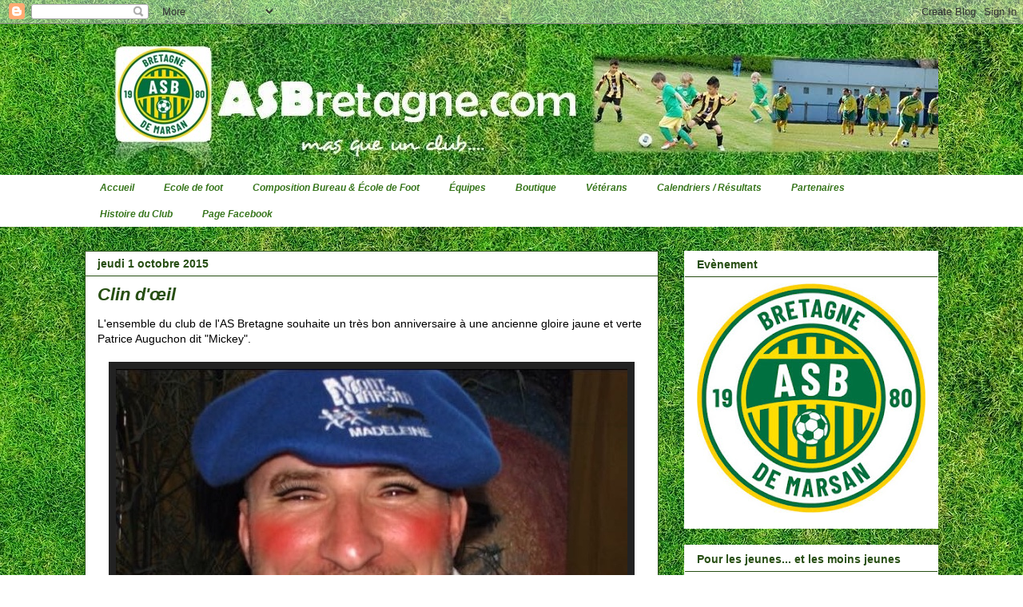

--- FILE ---
content_type: text/html; charset=UTF-8
request_url: http://www.asbretagne.com/2015/10/clin-d.html
body_size: 14058
content:
<!DOCTYPE html>
<html class='v2' dir='ltr' lang='fr'>
<head>
<link href='https://www.blogger.com/static/v1/widgets/335934321-css_bundle_v2.css' rel='stylesheet' type='text/css'/>
<meta content='width=1100' name='viewport'/>
<meta content='text/html; charset=UTF-8' http-equiv='Content-Type'/>
<meta content='blogger' name='generator'/>
<link href='http://www.asbretagne.com/favicon.ico' rel='icon' type='image/x-icon'/>
<link href='http://www.asbretagne.com/2015/10/clin-d.html' rel='canonical'/>
<link rel="alternate" type="application/atom+xml" title="AS Bretagne - Atom" href="http://www.asbretagne.com/feeds/posts/default" />
<link rel="alternate" type="application/rss+xml" title="AS Bretagne - RSS" href="http://www.asbretagne.com/feeds/posts/default?alt=rss" />
<link rel="service.post" type="application/atom+xml" title="AS Bretagne - Atom" href="https://www.blogger.com/feeds/6622861097132986092/posts/default" />

<link rel="alternate" type="application/atom+xml" title="AS Bretagne - Atom" href="http://www.asbretagne.com/feeds/6099895437473603549/comments/default" />
<!--Can't find substitution for tag [blog.ieCssRetrofitLinks]-->
<link href='https://blogger.googleusercontent.com/img/b/R29vZ2xl/AVvXsEiZT3mExMufNLZPn-iaoxWVtHZEXh8EWXwBetBreuQzPSE7pe1CJfQnks1bQ78zq0N8GeHWcJ0AQbILBpwNCpWguOzzJF5cBEbYuzeD869tX3-uZa8KpETHOeivEytJ4IJs_OGv31MVgtM/s640/blogger-image--1604368395.jpg' rel='image_src'/>
<meta content='http://www.asbretagne.com/2015/10/clin-d.html' property='og:url'/>
<meta content='Clin d&amp;#39;œil' property='og:title'/>
<meta content='Site officiel de l&#39;ASB Football - Association Sportive de Bretagne-de-Marsan (40280).' property='og:description'/>
<meta content='https://blogger.googleusercontent.com/img/b/R29vZ2xl/AVvXsEiZT3mExMufNLZPn-iaoxWVtHZEXh8EWXwBetBreuQzPSE7pe1CJfQnks1bQ78zq0N8GeHWcJ0AQbILBpwNCpWguOzzJF5cBEbYuzeD869tX3-uZa8KpETHOeivEytJ4IJs_OGv31MVgtM/w1200-h630-p-k-no-nu/blogger-image--1604368395.jpg' property='og:image'/>
<title>AS Bretagne: Clin d&#39;œil</title>
<style id='page-skin-1' type='text/css'><!--
/*
-----------------------------------------------
Blogger Template Style
Name:     Awesome Inc.
Designer: Tina Chen
URL:      tinachen.org
----------------------------------------------- */
/* Content
----------------------------------------------- */
body {
font: normal normal 14px Arial, Tahoma, Helvetica, FreeSans, sans-serif;
color: #000000;
background: #ffffff url(http://4.bp.blogspot.com/--lQYT1ksJ_M/VVHyiFDsEQI/AAAAAAAAAac/oMI0uXxxE0I/s1600/abstract-84622_640.jpg) repeat scroll top left;
}
html body .content-outer {
min-width: 0;
max-width: 100%;
width: 100%;
}
a:link {
text-decoration: none;
color: #0000ff;
}
a:visited {
text-decoration: none;
color: #444444;
}
a:hover {
text-decoration: underline;
color: #cccccc;
}
.body-fauxcolumn-outer .cap-top {
position: absolute;
z-index: 1;
height: 276px;
width: 100%;
background: transparent none repeat-x scroll top left;
_background-image: none;
}
/* Columns
----------------------------------------------- */
.content-inner {
padding: 0;
}
.header-inner .section {
margin: 0 16px;
}
.tabs-inner .section {
margin: 0 16px;
}
.main-inner {
padding-top: 30px;
}
.main-inner .column-center-inner,
.main-inner .column-left-inner,
.main-inner .column-right-inner {
padding: 0 5px;
}
*+html body .main-inner .column-center-inner {
margin-top: -30px;
}
#layout .main-inner .column-center-inner {
margin-top: 0;
}
/* Header
----------------------------------------------- */
.header-outer {
margin: 0 0 0 0;
background: transparent none repeat scroll 0 0;
}
.Header h1 {
font: normal bold 40px Arial, Tahoma, Helvetica, FreeSans, sans-serif;
color: #ffffff;
text-shadow: 0 0 -1px #000000;
}
.Header h1 a {
color: #ffffff;
}
.Header .description {
font: normal normal 14px Arial, Tahoma, Helvetica, FreeSans, sans-serif;
color: #ffffff;
}
.header-inner .Header .titlewrapper,
.header-inner .Header .descriptionwrapper {
padding-left: 0;
padding-right: 0;
margin-bottom: 0;
}
.header-inner .Header .titlewrapper {
padding-top: 22px;
}
/* Tabs
----------------------------------------------- */
.tabs-outer {
overflow: hidden;
position: relative;
background: #ffffff none repeat scroll 0 0;
}
#layout .tabs-outer {
overflow: visible;
}
.tabs-cap-top, .tabs-cap-bottom {
position: absolute;
width: 100%;
border-top: 1px solid #ffffff;
}
.tabs-cap-bottom {
bottom: 0;
}
.tabs-inner .widget li a {
display: inline-block;
margin: 0;
padding: .6em 1.5em;
font: italic bold 12px Arial, Tahoma, Helvetica, FreeSans, sans-serif;
color: #38761d;
border-top: 1px solid #ffffff;
border-bottom: 1px solid #ffffff;
border-left: 1px solid #ffffff;
height: 16px;
line-height: 16px;
}
.tabs-inner .widget li:last-child a {
border-right: 1px solid #ffffff;
}
.tabs-inner .widget li.selected a, .tabs-inner .widget li a:hover {
background: #38761d none repeat-x scroll 0 -100px;
color: #ffff00;
}
/* Headings
----------------------------------------------- */
h2 {
font: normal bold 14px Arial, Tahoma, Helvetica, FreeSans, sans-serif;
color: #274e13;
}
/* Widgets
----------------------------------------------- */
.main-inner .section {
margin: 0 27px;
padding: 0;
}
.main-inner .column-left-outer,
.main-inner .column-right-outer {
margin-top: 0;
}
#layout .main-inner .column-left-outer,
#layout .main-inner .column-right-outer {
margin-top: 0;
}
.main-inner .column-left-inner,
.main-inner .column-right-inner {
background: transparent none repeat 0 0;
-moz-box-shadow: 0 0 0 rgba(0, 0, 0, .2);
-webkit-box-shadow: 0 0 0 rgba(0, 0, 0, .2);
-goog-ms-box-shadow: 0 0 0 rgba(0, 0, 0, .2);
box-shadow: 0 0 0 rgba(0, 0, 0, .2);
-moz-border-radius: 0;
-webkit-border-radius: 0;
-goog-ms-border-radius: 0;
border-radius: 0;
}
#layout .main-inner .column-left-inner,
#layout .main-inner .column-right-inner {
margin-top: 0;
}
.sidebar .widget {
font: normal normal 16px Arial, Tahoma, Helvetica, FreeSans, sans-serif;
color: #000000;
}
.sidebar .widget a:link {
color: #274e13;
}
.sidebar .widget a:visited {
color: #444444;
}
.sidebar .widget a:hover {
color: #cccccc;
}
.sidebar .widget h2 {
text-shadow: 0 0 -1px #000000;
}
.main-inner .widget {
background-color: #ffffff;
border: 1px solid transparent;
padding: 0 15px 15px;
margin: 20px -16px;
-moz-box-shadow: 0 0 0 rgba(0, 0, 0, .2);
-webkit-box-shadow: 0 0 0 rgba(0, 0, 0, .2);
-goog-ms-box-shadow: 0 0 0 rgba(0, 0, 0, .2);
box-shadow: 0 0 0 rgba(0, 0, 0, .2);
-moz-border-radius: 0;
-webkit-border-radius: 0;
-goog-ms-border-radius: 0;
border-radius: 0;
}
.main-inner .widget h2 {
margin: 0 -15px;
padding: .6em 15px .5em;
border-bottom: 1px solid #274e13;
}
.footer-inner .widget h2 {
padding: 0 0 .4em;
border-bottom: 1px solid #274e13;
}
.main-inner .widget h2 + div, .footer-inner .widget h2 + div {
border-top: 1px solid transparent;
padding-top: 8px;
}
.main-inner .widget .widget-content {
margin: 0 -15px;
padding: 7px 15px 0;
}
.main-inner .widget ul, .main-inner .widget #ArchiveList ul.flat {
margin: -8px -15px 0;
padding: 0;
list-style: none;
}
.main-inner .widget #ArchiveList {
margin: -8px 0 0;
}
.main-inner .widget ul li, .main-inner .widget #ArchiveList ul.flat li {
padding: .5em 15px;
text-indent: 0;
color: #ffffff;
border-top: 1px solid transparent;
border-bottom: 1px solid #274e13;
}
.main-inner .widget #ArchiveList ul li {
padding-top: .25em;
padding-bottom: .25em;
}
.main-inner .widget ul li:first-child, .main-inner .widget #ArchiveList ul.flat li:first-child {
border-top: none;
}
.main-inner .widget ul li:last-child, .main-inner .widget #ArchiveList ul.flat li:last-child {
border-bottom: none;
}
.post-body {
position: relative;
}
.main-inner .widget .post-body ul {
padding: 0 2.5em;
margin: .5em 0;
list-style: disc;
}
.main-inner .widget .post-body ul li {
padding: 0.25em 0;
margin-bottom: .25em;
color: #000000;
border: none;
}
.footer-inner .widget ul {
padding: 0;
list-style: none;
}
.widget .zippy {
color: #ffffff;
}
/* Posts
----------------------------------------------- */
body .main-inner .Blog {
padding: 0;
margin-bottom: 1em;
background-color: transparent;
border: none;
-moz-box-shadow: 0 0 0 rgba(0, 0, 0, 0);
-webkit-box-shadow: 0 0 0 rgba(0, 0, 0, 0);
-goog-ms-box-shadow: 0 0 0 rgba(0, 0, 0, 0);
box-shadow: 0 0 0 rgba(0, 0, 0, 0);
}
.main-inner .section:last-child .Blog:last-child {
padding: 0;
margin-bottom: 1em;
}
.main-inner .widget h2.date-header {
margin: 0 -15px 1px;
padding: 0 0 0 0;
font: normal bold 14px Arial, Tahoma, Helvetica, FreeSans, sans-serif;
color: #274e13;
background: transparent none no-repeat scroll top left;
border-top: 0 solid #222222;
border-bottom: 1px solid #274e13;
-moz-border-radius-topleft: 0;
-moz-border-radius-topright: 0;
-webkit-border-top-left-radius: 0;
-webkit-border-top-right-radius: 0;
border-top-left-radius: 0;
border-top-right-radius: 0;
position: static;
bottom: 100%;
right: 15px;
text-shadow: 0 0 -1px #000000;
}
.main-inner .widget h2.date-header span {
font: normal bold 14px Arial, Tahoma, Helvetica, FreeSans, sans-serif;
display: block;
padding: .5em 15px;
border-left: 0 solid #222222;
border-right: 0 solid #222222;
}
.date-outer {
position: relative;
margin: 30px 0 20px;
padding: 0 15px;
background-color: #ffffff;
border: 1px solid #274e13;
-moz-box-shadow: 0 0 0 rgba(0, 0, 0, .2);
-webkit-box-shadow: 0 0 0 rgba(0, 0, 0, .2);
-goog-ms-box-shadow: 0 0 0 rgba(0, 0, 0, .2);
box-shadow: 0 0 0 rgba(0, 0, 0, .2);
-moz-border-radius: 0;
-webkit-border-radius: 0;
-goog-ms-border-radius: 0;
border-radius: 0;
}
.date-outer:first-child {
margin-top: 0;
}
.date-outer:last-child {
margin-bottom: 20px;
-moz-border-radius-bottomleft: 0;
-moz-border-radius-bottomright: 0;
-webkit-border-bottom-left-radius: 0;
-webkit-border-bottom-right-radius: 0;
-goog-ms-border-bottom-left-radius: 0;
-goog-ms-border-bottom-right-radius: 0;
border-bottom-left-radius: 0;
border-bottom-right-radius: 0;
}
.date-posts {
margin: 0 -15px;
padding: 0 15px;
clear: both;
}
.post-outer, .inline-ad {
border-top: 1px solid #ffffff;
margin: 0 -15px;
padding: 15px 15px;
}
.post-outer {
padding-bottom: 10px;
}
.post-outer:first-child {
padding-top: 0;
border-top: none;
}
.post-outer:last-child, .inline-ad:last-child {
border-bottom: none;
}
.post-body {
position: relative;
}
.post-body img {
padding: 8px;
background: #222222;
border: 1px solid transparent;
-moz-box-shadow: 0 0 0 rgba(0, 0, 0, .2);
-webkit-box-shadow: 0 0 0 rgba(0, 0, 0, .2);
box-shadow: 0 0 0 rgba(0, 0, 0, .2);
-moz-border-radius: 0;
-webkit-border-radius: 0;
border-radius: 0;
}
h3.post-title, h4 {
font: italic bold 22px Arial, Tahoma, Helvetica, FreeSans, sans-serif;
color: #274e13;
}
h3.post-title a {
font: italic bold 22px Arial, Tahoma, Helvetica, FreeSans, sans-serif;
color: #274e13;
}
h3.post-title a:hover {
color: #cccccc;
text-decoration: underline;
}
.post-header {
margin: 0 0 1em;
}
.post-body {
line-height: 1.4;
}
.post-outer h2 {
color: #000000;
}
.post-footer {
margin: 1.5em 0 0;
}
#blog-pager {
padding: 15px;
font-size: 120%;
background-color: #ffffff;
border: 1px solid transparent;
-moz-box-shadow: 0 0 0 rgba(0, 0, 0, .2);
-webkit-box-shadow: 0 0 0 rgba(0, 0, 0, .2);
-goog-ms-box-shadow: 0 0 0 rgba(0, 0, 0, .2);
box-shadow: 0 0 0 rgba(0, 0, 0, .2);
-moz-border-radius: 0;
-webkit-border-radius: 0;
-goog-ms-border-radius: 0;
border-radius: 0;
-moz-border-radius-topleft: 0;
-moz-border-radius-topright: 0;
-webkit-border-top-left-radius: 0;
-webkit-border-top-right-radius: 0;
-goog-ms-border-top-left-radius: 0;
-goog-ms-border-top-right-radius: 0;
border-top-left-radius: 0;
border-top-right-radius-topright: 0;
margin-top: 1em;
}
.blog-feeds, .post-feeds {
margin: 1em 0;
text-align: center;
color: #274e13;
}
.blog-feeds a, .post-feeds a {
color: #888888;
}
.blog-feeds a:visited, .post-feeds a:visited {
color: #444444;
}
.blog-feeds a:hover, .post-feeds a:hover {
color: #cccccc;
}
.post-outer .comments {
margin-top: 2em;
}
/* Comments
----------------------------------------------- */
.comments .comments-content .icon.blog-author {
background-repeat: no-repeat;
background-image: url([data-uri]);
}
.comments .comments-content .loadmore a {
border-top: 1px solid #ffffff;
border-bottom: 1px solid #ffffff;
}
.comments .continue {
border-top: 2px solid #ffffff;
}
/* Footer
----------------------------------------------- */
.footer-outer {
margin: -0 0 -1px;
padding: 0 0 0;
color: #000000;
overflow: hidden;
}
.footer-fauxborder-left {
border-top: 1px solid transparent;
background: #ffffff none repeat scroll 0 0;
-moz-box-shadow: 0 0 0 rgba(0, 0, 0, .2);
-webkit-box-shadow: 0 0 0 rgba(0, 0, 0, .2);
-goog-ms-box-shadow: 0 0 0 rgba(0, 0, 0, .2);
box-shadow: 0 0 0 rgba(0, 0, 0, .2);
margin: 0 -0;
}
/* Mobile
----------------------------------------------- */
body.mobile {
background-size: auto;
}
.mobile .body-fauxcolumn-outer {
background: transparent none repeat scroll top left;
}
*+html body.mobile .main-inner .column-center-inner {
margin-top: 0;
}
.mobile .main-inner .widget {
padding: 0 0 15px;
}
.mobile .main-inner .widget h2 + div,
.mobile .footer-inner .widget h2 + div {
border-top: none;
padding-top: 0;
}
.mobile .footer-inner .widget h2 {
padding: 0.5em 0;
border-bottom: none;
}
.mobile .main-inner .widget .widget-content {
margin: 0;
padding: 7px 0 0;
}
.mobile .main-inner .widget ul,
.mobile .main-inner .widget #ArchiveList ul.flat {
margin: 0 -15px 0;
}
.mobile .main-inner .widget h2.date-header {
right: 0;
}
.mobile .date-header span {
padding: 0.4em 0;
}
.mobile .date-outer:first-child {
margin-bottom: 0;
border: 1px solid #274e13;
-moz-border-radius-topleft: 0;
-moz-border-radius-topright: 0;
-webkit-border-top-left-radius: 0;
-webkit-border-top-right-radius: 0;
-goog-ms-border-top-left-radius: 0;
-goog-ms-border-top-right-radius: 0;
border-top-left-radius: 0;
border-top-right-radius: 0;
}
.mobile .date-outer {
border-color: #274e13;
border-width: 0 1px 1px;
}
.mobile .date-outer:last-child {
margin-bottom: 0;
}
.mobile .main-inner {
padding: 0;
}
.mobile .header-inner .section {
margin: 0;
}
.mobile .post-outer, .mobile .inline-ad {
padding: 5px 0;
}
.mobile .tabs-inner .section {
margin: 0 10px;
}
.mobile .main-inner .widget h2 {
margin: 0;
padding: 0;
}
.mobile .main-inner .widget h2.date-header span {
padding: 0;
}
.mobile .main-inner .widget .widget-content {
margin: 0;
padding: 7px 0 0;
}
.mobile #blog-pager {
border: 1px solid transparent;
background: #ffffff none repeat scroll 0 0;
}
.mobile .main-inner .column-left-inner,
.mobile .main-inner .column-right-inner {
background: transparent none repeat 0 0;
-moz-box-shadow: none;
-webkit-box-shadow: none;
-goog-ms-box-shadow: none;
box-shadow: none;
}
.mobile .date-posts {
margin: 0;
padding: 0;
}
.mobile .footer-fauxborder-left {
margin: 0;
border-top: inherit;
}
.mobile .main-inner .section:last-child .Blog:last-child {
margin-bottom: 0;
}
.mobile-index-contents {
color: #000000;
}
.mobile .mobile-link-button {
background: #0000ff none repeat scroll 0 0;
}
.mobile-link-button a:link, .mobile-link-button a:visited {
color: #ffffff;
}
.mobile .tabs-inner .PageList .widget-content {
background: transparent;
border-top: 1px solid;
border-color: #ffffff;
color: #38761d;
}
.mobile .tabs-inner .PageList .widget-content .pagelist-arrow {
border-left: 1px solid #ffffff;
}

--></style>
<style id='template-skin-1' type='text/css'><!--
body {
min-width: 1100px;
}
.content-outer, .content-fauxcolumn-outer, .region-inner {
min-width: 1100px;
max-width: 1100px;
_width: 1100px;
}
.main-inner .columns {
padding-left: 0px;
padding-right: 350px;
}
.main-inner .fauxcolumn-center-outer {
left: 0px;
right: 350px;
/* IE6 does not respect left and right together */
_width: expression(this.parentNode.offsetWidth -
parseInt("0px") -
parseInt("350px") + 'px');
}
.main-inner .fauxcolumn-left-outer {
width: 0px;
}
.main-inner .fauxcolumn-right-outer {
width: 350px;
}
.main-inner .column-left-outer {
width: 0px;
right: 100%;
margin-left: -0px;
}
.main-inner .column-right-outer {
width: 350px;
margin-right: -350px;
}
#layout {
min-width: 0;
}
#layout .content-outer {
min-width: 0;
width: 800px;
}
#layout .region-inner {
min-width: 0;
width: auto;
}
body#layout div.add_widget {
padding: 8px;
}
body#layout div.add_widget a {
margin-left: 32px;
}
--></style>
<style>
    body {background-image:url(http\:\/\/4.bp.blogspot.com\/--lQYT1ksJ_M\/VVHyiFDsEQI\/AAAAAAAAAac\/oMI0uXxxE0I\/s1600\/abstract-84622_640.jpg);}
    
@media (max-width: 200px) { body {background-image:url(http\:\/\/4.bp.blogspot.com\/--lQYT1ksJ_M\/VVHyiFDsEQI\/AAAAAAAAAac\/oMI0uXxxE0I\/w200\/abstract-84622_640.jpg);}}
@media (max-width: 400px) and (min-width: 201px) { body {background-image:url(http\:\/\/4.bp.blogspot.com\/--lQYT1ksJ_M\/VVHyiFDsEQI\/AAAAAAAAAac\/oMI0uXxxE0I\/w400\/abstract-84622_640.jpg);}}
@media (max-width: 800px) and (min-width: 401px) { body {background-image:url(http\:\/\/4.bp.blogspot.com\/--lQYT1ksJ_M\/VVHyiFDsEQI\/AAAAAAAAAac\/oMI0uXxxE0I\/w800\/abstract-84622_640.jpg);}}
@media (max-width: 1200px) and (min-width: 801px) { body {background-image:url(http\:\/\/4.bp.blogspot.com\/--lQYT1ksJ_M\/VVHyiFDsEQI\/AAAAAAAAAac\/oMI0uXxxE0I\/w1200\/abstract-84622_640.jpg);}}
/* Last tag covers anything over one higher than the previous max-size cap. */
@media (min-width: 1201px) { body {background-image:url(http\:\/\/4.bp.blogspot.com\/--lQYT1ksJ_M\/VVHyiFDsEQI\/AAAAAAAAAac\/oMI0uXxxE0I\/w1600\/abstract-84622_640.jpg);}}
  </style>
<script type='text/javascript'>
        (function(i,s,o,g,r,a,m){i['GoogleAnalyticsObject']=r;i[r]=i[r]||function(){
        (i[r].q=i[r].q||[]).push(arguments)},i[r].l=1*new Date();a=s.createElement(o),
        m=s.getElementsByTagName(o)[0];a.async=1;a.src=g;m.parentNode.insertBefore(a,m)
        })(window,document,'script','https://www.google-analytics.com/analytics.js','ga');
        ga('create', 'UA-72810568-1', 'auto', 'blogger');
        ga('blogger.send', 'pageview');
      </script>
<link href='https://www.blogger.com/dyn-css/authorization.css?targetBlogID=6622861097132986092&amp;zx=1418aafa-efff-4a1a-9b8b-b9a277fa4de0' media='none' onload='if(media!=&#39;all&#39;)media=&#39;all&#39;' rel='stylesheet'/><noscript><link href='https://www.blogger.com/dyn-css/authorization.css?targetBlogID=6622861097132986092&amp;zx=1418aafa-efff-4a1a-9b8b-b9a277fa4de0' rel='stylesheet'/></noscript>
<meta name='google-adsense-platform-account' content='ca-host-pub-1556223355139109'/>
<meta name='google-adsense-platform-domain' content='blogspot.com'/>

</head>
<body class='loading variant-dark'>
<div class='navbar section' id='navbar' name='Navbar'><div class='widget Navbar' data-version='1' id='Navbar1'><script type="text/javascript">
    function setAttributeOnload(object, attribute, val) {
      if(window.addEventListener) {
        window.addEventListener('load',
          function(){ object[attribute] = val; }, false);
      } else {
        window.attachEvent('onload', function(){ object[attribute] = val; });
      }
    }
  </script>
<div id="navbar-iframe-container"></div>
<script type="text/javascript" src="https://apis.google.com/js/platform.js"></script>
<script type="text/javascript">
      gapi.load("gapi.iframes:gapi.iframes.style.bubble", function() {
        if (gapi.iframes && gapi.iframes.getContext) {
          gapi.iframes.getContext().openChild({
              url: 'https://www.blogger.com/navbar/6622861097132986092?po\x3d6099895437473603549\x26origin\x3dhttp://www.asbretagne.com',
              where: document.getElementById("navbar-iframe-container"),
              id: "navbar-iframe"
          });
        }
      });
    </script><script type="text/javascript">
(function() {
var script = document.createElement('script');
script.type = 'text/javascript';
script.src = '//pagead2.googlesyndication.com/pagead/js/google_top_exp.js';
var head = document.getElementsByTagName('head')[0];
if (head) {
head.appendChild(script);
}})();
</script>
</div></div>
<div class='body-fauxcolumns'>
<div class='fauxcolumn-outer body-fauxcolumn-outer'>
<div class='cap-top'>
<div class='cap-left'></div>
<div class='cap-right'></div>
</div>
<div class='fauxborder-left'>
<div class='fauxborder-right'></div>
<div class='fauxcolumn-inner'>
</div>
</div>
<div class='cap-bottom'>
<div class='cap-left'></div>
<div class='cap-right'></div>
</div>
</div>
</div>
<div class='content'>
<div class='content-fauxcolumns'>
<div class='fauxcolumn-outer content-fauxcolumn-outer'>
<div class='cap-top'>
<div class='cap-left'></div>
<div class='cap-right'></div>
</div>
<div class='fauxborder-left'>
<div class='fauxborder-right'></div>
<div class='fauxcolumn-inner'>
</div>
</div>
<div class='cap-bottom'>
<div class='cap-left'></div>
<div class='cap-right'></div>
</div>
</div>
</div>
<div class='content-outer'>
<div class='content-cap-top cap-top'>
<div class='cap-left'></div>
<div class='cap-right'></div>
</div>
<div class='fauxborder-left content-fauxborder-left'>
<div class='fauxborder-right content-fauxborder-right'></div>
<div class='content-inner'>
<header>
<div class='header-outer'>
<div class='header-cap-top cap-top'>
<div class='cap-left'></div>
<div class='cap-right'></div>
</div>
<div class='fauxborder-left header-fauxborder-left'>
<div class='fauxborder-right header-fauxborder-right'></div>
<div class='region-inner header-inner'>
<div class='header section' id='header' name='En-tête'><div class='widget Header' data-version='1' id='Header1'>
<div id='header-inner'>
<a href='http://www.asbretagne.com/' style='display: block'>
<img alt='AS Bretagne' height='189px; ' id='Header1_headerimg' src='https://blogger.googleusercontent.com/img/a/AVvXsEill0b0-EXH1Yl826csjTCWKgtvX5prH8T7am4p7kPa3wIO11k8tdUhQRtD8V-PEJ46LzwjXX9zWs73AcvXcnEnb16p7C57Z2ZJDtXWdDD-QtMdieOefMmbLkP0Njhma3qjQ43u5XdvmSY2JS0xLy-RKGHvhQzOgPXBNMMu6acqugObZBLO2BcnRx8ezMI=s1148' style='display: block' width='1148px; '/>
</a>
</div>
</div></div>
</div>
</div>
<div class='header-cap-bottom cap-bottom'>
<div class='cap-left'></div>
<div class='cap-right'></div>
</div>
</div>
</header>
<div class='tabs-outer'>
<div class='tabs-cap-top cap-top'>
<div class='cap-left'></div>
<div class='cap-right'></div>
</div>
<div class='fauxborder-left tabs-fauxborder-left'>
<div class='fauxborder-right tabs-fauxborder-right'></div>
<div class='region-inner tabs-inner'>
<div class='tabs section' id='crosscol' name='Toutes les colonnes'><div class='widget PageList' data-version='1' id='PageList1'>
<h2>Pages</h2>
<div class='widget-content'>
<ul>
<li>
<a href='http://www.asbretagne.com/'>Accueil</a>
</li>
<li>
<a href='http://www.asbretagne.com/p/ecole-de-foot.html'>Ecole de foot</a>
</li>
<li>
<a href='http://www.asbretagne.com/p/bureau.html'>Composition Bureau &amp; École de Foot</a>
</li>
<li>
<a href='http://www.asbretagne.com/p/blog-page.html'>Équipes</a>
</li>
<li>
<a href='http://www.asbretagne.com/p/boutique-de-lasb.html'>Boutique</a>
</li>
<li>
<a href='http://www.asbretagne.com/p/veterans.html'>Vétérans</a>
</li>
<li>
<a href='http://www.asbretagne.com/p/accueil-calendrier-resultats-ligue-1.html'>Calendriers / Résultats </a>
</li>
<li>
<a href='http://www.asbretagne.com/p/partenaires.html'>Partenaires</a>
</li>
<li>
<a href='http://www.asbretagne.com/p/historique-du.html'>Histoire du Club</a>
</li>
<li>
<a href='http://www.facebook.com/asbfootball'>Page Facebook</a>
</li>
</ul>
<div class='clear'></div>
</div>
</div></div>
<div class='tabs no-items section' id='crosscol-overflow' name='Cross-Column 2'></div>
</div>
</div>
<div class='tabs-cap-bottom cap-bottom'>
<div class='cap-left'></div>
<div class='cap-right'></div>
</div>
</div>
<div class='main-outer'>
<div class='main-cap-top cap-top'>
<div class='cap-left'></div>
<div class='cap-right'></div>
</div>
<div class='fauxborder-left main-fauxborder-left'>
<div class='fauxborder-right main-fauxborder-right'></div>
<div class='region-inner main-inner'>
<div class='columns fauxcolumns'>
<div class='fauxcolumn-outer fauxcolumn-center-outer'>
<div class='cap-top'>
<div class='cap-left'></div>
<div class='cap-right'></div>
</div>
<div class='fauxborder-left'>
<div class='fauxborder-right'></div>
<div class='fauxcolumn-inner'>
</div>
</div>
<div class='cap-bottom'>
<div class='cap-left'></div>
<div class='cap-right'></div>
</div>
</div>
<div class='fauxcolumn-outer fauxcolumn-left-outer'>
<div class='cap-top'>
<div class='cap-left'></div>
<div class='cap-right'></div>
</div>
<div class='fauxborder-left'>
<div class='fauxborder-right'></div>
<div class='fauxcolumn-inner'>
</div>
</div>
<div class='cap-bottom'>
<div class='cap-left'></div>
<div class='cap-right'></div>
</div>
</div>
<div class='fauxcolumn-outer fauxcolumn-right-outer'>
<div class='cap-top'>
<div class='cap-left'></div>
<div class='cap-right'></div>
</div>
<div class='fauxborder-left'>
<div class='fauxborder-right'></div>
<div class='fauxcolumn-inner'>
</div>
</div>
<div class='cap-bottom'>
<div class='cap-left'></div>
<div class='cap-right'></div>
</div>
</div>
<!-- corrects IE6 width calculation -->
<div class='columns-inner'>
<div class='column-center-outer'>
<div class='column-center-inner'>
<div class='main section' id='main' name='Principal'><div class='widget Blog' data-version='1' id='Blog1'>
<div class='blog-posts hfeed'>

          <div class="date-outer">
        
<h2 class='date-header'><span>jeudi 1 octobre 2015</span></h2>

          <div class="date-posts">
        
<div class='post-outer'>
<div class='post hentry uncustomized-post-template' itemprop='blogPost' itemscope='itemscope' itemtype='http://schema.org/BlogPosting'>
<meta content='https://blogger.googleusercontent.com/img/b/R29vZ2xl/AVvXsEiZT3mExMufNLZPn-iaoxWVtHZEXh8EWXwBetBreuQzPSE7pe1CJfQnks1bQ78zq0N8GeHWcJ0AQbILBpwNCpWguOzzJF5cBEbYuzeD869tX3-uZa8KpETHOeivEytJ4IJs_OGv31MVgtM/s640/blogger-image--1604368395.jpg' itemprop='image_url'/>
<meta content='6622861097132986092' itemprop='blogId'/>
<meta content='6099895437473603549' itemprop='postId'/>
<a name='6099895437473603549'></a>
<h3 class='post-title entry-title' itemprop='name'>
Clin d&#39;œil
</h3>
<div class='post-header'>
<div class='post-header-line-1'></div>
</div>
<div class='post-body entry-content' id='post-body-6099895437473603549' itemprop='description articleBody'>
L'ensemble du club de l'AS Bretagne souhaite un très bon anniversaire à une ancienne gloire jaune et verte Patrice Auguchon dit "Mickey".<div><br></div><div><div class="separator" style="clear: both;"><div class="separator" style="clear: both;"><a href="https://blogger.googleusercontent.com/img/b/R29vZ2xl/AVvXsEiZT3mExMufNLZPn-iaoxWVtHZEXh8EWXwBetBreuQzPSE7pe1CJfQnks1bQ78zq0N8GeHWcJ0AQbILBpwNCpWguOzzJF5cBEbYuzeD869tX3-uZa8KpETHOeivEytJ4IJs_OGv31MVgtM/s640/blogger-image--1604368395.jpg" imageanchor="1" style="margin-left: 1em; margin-right: 1em;"><img border="0" src="https://blogger.googleusercontent.com/img/b/R29vZ2xl/AVvXsEiZT3mExMufNLZPn-iaoxWVtHZEXh8EWXwBetBreuQzPSE7pe1CJfQnks1bQ78zq0N8GeHWcJ0AQbILBpwNCpWguOzzJF5cBEbYuzeD869tX3-uZa8KpETHOeivEytJ4IJs_OGv31MVgtM/s640/blogger-image--1604368395.jpg"></a></div><br></div><br></div>
<div style='clear: both;'></div>
</div>
<div class='post-footer'>
<div class='post-footer-line post-footer-line-1'>
<span class='post-author vcard'>
Publié par
<span class='fn' itemprop='author' itemscope='itemscope' itemtype='http://schema.org/Person'>
<meta content='https://www.blogger.com/profile/02015016986245916942' itemprop='url'/>
<a class='g-profile' href='https://www.blogger.com/profile/02015016986245916942' rel='author' title='author profile'>
<span itemprop='name'>bc</span>
</a>
</span>
</span>
<span class='post-timestamp'>
à
<meta content='http://www.asbretagne.com/2015/10/clin-d.html' itemprop='url'/>
<a class='timestamp-link' href='http://www.asbretagne.com/2015/10/clin-d.html' rel='bookmark' title='permanent link'><abbr class='published' itemprop='datePublished' title='2015-10-01T20:49:00+02:00'>20:49</abbr></a>
</span>
<span class='post-comment-link'>
</span>
<span class='post-icons'>
<span class='item-control blog-admin pid-1710750372'>
<a href='https://www.blogger.com/post-edit.g?blogID=6622861097132986092&postID=6099895437473603549&from=pencil' title='Modifier l&#39;article'>
<img alt='' class='icon-action' height='18' src='https://resources.blogblog.com/img/icon18_edit_allbkg.gif' width='18'/>
</a>
</span>
</span>
<div class='post-share-buttons goog-inline-block'>
<a class='goog-inline-block share-button sb-email' href='https://www.blogger.com/share-post.g?blogID=6622861097132986092&postID=6099895437473603549&target=email' target='_blank' title='Envoyer par e-mail'><span class='share-button-link-text'>Envoyer par e-mail</span></a><a class='goog-inline-block share-button sb-blog' href='https://www.blogger.com/share-post.g?blogID=6622861097132986092&postID=6099895437473603549&target=blog' onclick='window.open(this.href, "_blank", "height=270,width=475"); return false;' target='_blank' title='BlogThis!'><span class='share-button-link-text'>BlogThis!</span></a><a class='goog-inline-block share-button sb-twitter' href='https://www.blogger.com/share-post.g?blogID=6622861097132986092&postID=6099895437473603549&target=twitter' target='_blank' title='Partager sur X'><span class='share-button-link-text'>Partager sur X</span></a><a class='goog-inline-block share-button sb-facebook' href='https://www.blogger.com/share-post.g?blogID=6622861097132986092&postID=6099895437473603549&target=facebook' onclick='window.open(this.href, "_blank", "height=430,width=640"); return false;' target='_blank' title='Partager sur Facebook'><span class='share-button-link-text'>Partager sur Facebook</span></a><a class='goog-inline-block share-button sb-pinterest' href='https://www.blogger.com/share-post.g?blogID=6622861097132986092&postID=6099895437473603549&target=pinterest' target='_blank' title='Partager sur Pinterest'><span class='share-button-link-text'>Partager sur Pinterest</span></a>
</div>
</div>
<div class='post-footer-line post-footer-line-2'>
<span class='post-labels'>
</span>
</div>
<div class='post-footer-line post-footer-line-3'>
<span class='post-location'>
</span>
</div>
</div>
</div>
<div class='comments' id='comments'>
<a name='comments'></a>
<h4>4&#160;commentaires:</h4>
<div id='Blog1_comments-block-wrapper'>
<dl class='avatar-comment-indent' id='comments-block'>
<dt class='comment-author ' id='c5817648900148922085'>
<a name='c5817648900148922085'></a>
<div class="avatar-image-container avatar-stock"><span dir="ltr"><a href="https://www.blogger.com/profile/17715518957172501487" target="" rel="nofollow" onclick="" class="avatar-hovercard" id="av-5817648900148922085-17715518957172501487"><img src="//www.blogger.com/img/blogger_logo_round_35.png" width="35" height="35" alt="" title="Unknown">

</a></span></div>
<a href='https://www.blogger.com/profile/17715518957172501487' rel='nofollow'>Unknown</a>
a dit&#8230;
</dt>
<dd class='comment-body' id='Blog1_cmt-5817648900148922085'>
<p>
Bon anniv belle blonde !
</p>
</dd>
<dd class='comment-footer'>
<span class='comment-timestamp'>
<a href='http://www.asbretagne.com/2015/10/clin-d.html?showComment=1443729010284#c5817648900148922085' title='comment permalink'>
1 octobre 2015 à 21:50
</a>
<span class='item-control blog-admin pid-1196575710'>
<a class='comment-delete' href='https://www.blogger.com/comment/delete/6622861097132986092/5817648900148922085' title='Supprimer le commentaire'>
<img src='https://resources.blogblog.com/img/icon_delete13.gif'/>
</a>
</span>
</span>
</dd>
<dt class='comment-author ' id='c1875448471792125912'>
<a name='c1875448471792125912'></a>
<div class="avatar-image-container avatar-stock"><span dir="ltr"><a href="https://www.blogger.com/profile/17715518957172501487" target="" rel="nofollow" onclick="" class="avatar-hovercard" id="av-1875448471792125912-17715518957172501487"><img src="//www.blogger.com/img/blogger_logo_round_35.png" width="35" height="35" alt="" title="Unknown">

</a></span></div>
<a href='https://www.blogger.com/profile/17715518957172501487' rel='nofollow'>Unknown</a>
a dit&#8230;
</dt>
<dd class='comment-body' id='Blog1_cmt-1875448471792125912'>
<p>
Bon anniv belle blonde !
</p>
</dd>
<dd class='comment-footer'>
<span class='comment-timestamp'>
<a href='http://www.asbretagne.com/2015/10/clin-d.html?showComment=1443729015688#c1875448471792125912' title='comment permalink'>
1 octobre 2015 à 21:50
</a>
<span class='item-control blog-admin pid-1196575710'>
<a class='comment-delete' href='https://www.blogger.com/comment/delete/6622861097132986092/1875448471792125912' title='Supprimer le commentaire'>
<img src='https://resources.blogblog.com/img/icon_delete13.gif'/>
</a>
</span>
</span>
</dd>
<dt class='comment-author ' id='c2365458343851881997'>
<a name='c2365458343851881997'></a>
<div class="avatar-image-container avatar-stock"><span dir="ltr"><img src="//resources.blogblog.com/img/blank.gif" width="35" height="35" alt="" title="Anonyme">

</span></div>
Anonyme
a dit&#8230;
</dt>
<dd class='comment-body' id='Blog1_cmt-2365458343851881997'>
<p>
Merci de me mettre en valeur comme ça!!! La bise à tout le monde... Mas que un club!!
</p>
</dd>
<dd class='comment-footer'>
<span class='comment-timestamp'>
<a href='http://www.asbretagne.com/2015/10/clin-d.html?showComment=1443729838487#c2365458343851881997' title='comment permalink'>
1 octobre 2015 à 22:03
</a>
<span class='item-control blog-admin pid-1043931824'>
<a class='comment-delete' href='https://www.blogger.com/comment/delete/6622861097132986092/2365458343851881997' title='Supprimer le commentaire'>
<img src='https://resources.blogblog.com/img/icon_delete13.gif'/>
</a>
</span>
</span>
</dd>
<dt class='comment-author ' id='c8945334208413086972'>
<a name='c8945334208413086972'></a>
<div class="avatar-image-container avatar-stock"><span dir="ltr"><img src="//resources.blogblog.com/img/blank.gif" width="35" height="35" alt="" title="Anonyme">

</span></div>
Anonyme
a dit&#8230;
</dt>
<dd class='comment-body' id='Blog1_cmt-8945334208413086972'>
<p>
oh joli le dossier!!!!<br />karim
</p>
</dd>
<dd class='comment-footer'>
<span class='comment-timestamp'>
<a href='http://www.asbretagne.com/2015/10/clin-d.html?showComment=1443783598041#c8945334208413086972' title='comment permalink'>
2 octobre 2015 à 12:59
</a>
<span class='item-control blog-admin pid-1043931824'>
<a class='comment-delete' href='https://www.blogger.com/comment/delete/6622861097132986092/8945334208413086972' title='Supprimer le commentaire'>
<img src='https://resources.blogblog.com/img/icon_delete13.gif'/>
</a>
</span>
</span>
</dd>
</dl>
</div>
<p class='comment-footer'>
<a href='https://www.blogger.com/comment/fullpage/post/6622861097132986092/6099895437473603549' onclick='javascript:window.open(this.href, "bloggerPopup", "toolbar=0,location=0,statusbar=1,menubar=0,scrollbars=yes,width=640,height=500"); return false;'>Enregistrer un commentaire</a>
</p>
</div>
</div>

        </div></div>
      
</div>
<div class='blog-pager' id='blog-pager'>
<span id='blog-pager-newer-link'>
<a class='blog-pager-newer-link' href='http://www.asbretagne.com/2015/10/ce-week-end.html' id='Blog1_blog-pager-newer-link' title='Article plus récent'>Article plus récent</a>
</span>
<span id='blog-pager-older-link'>
<a class='blog-pager-older-link' href='http://www.asbretagne.com/2015/09/emma-jour-apres-jour.html' id='Blog1_blog-pager-older-link' title='Article plus ancien'>Article plus ancien</a>
</span>
<a class='home-link' href='http://www.asbretagne.com/'>Accueil</a>
</div>
<div class='clear'></div>
<div class='post-feeds'>
<div class='feed-links'>
Inscription à :
<a class='feed-link' href='http://www.asbretagne.com/feeds/6099895437473603549/comments/default' target='_blank' type='application/atom+xml'>Publier les commentaires (Atom)</a>
</div>
</div>
</div></div>
</div>
</div>
<div class='column-left-outer'>
<div class='column-left-inner'>
<aside>
</aside>
</div>
</div>
<div class='column-right-outer'>
<div class='column-right-inner'>
<aside>
<div class='sidebar section' id='sidebar-right-1'><div class='widget Image' data-version='1' id='Image2'>
<h2>Evènement</h2>
<div class='widget-content'>
<img alt='Evènement' height='287' id='Image2_img' src='https://blogger.googleusercontent.com/img/a/AVvXsEhkg5qEcWkv6bmoDSh6x6VjziC3aEmi-u083DR4RmUtcqKrtLKWHHs6anmYufdfFrdzCfzaBGmELLrR5gO-kL55bp6EfQJ3LWV4AGUBcw_HlFE6v7oUSTDICgLff39ZASPP0Cvj6P9cZOOjwjs5SyOUaUzqcZpdO1mq213YIuDqMexzqQDSPakhcShtkkM=s287' width='286'/>
<br/>
</div>
<div class='clear'></div>
</div><div class='widget Image' data-version='1' id='Image1'>
<h2>Pour les jeunes... et les moins jeunes</h2>
<div class='widget-content'>
<img alt='Pour les jeunes... et les moins jeunes' height='210' id='Image1_img' src='https://blogger.googleusercontent.com/img/b/R29vZ2xl/AVvXsEgF5Ude9gP1mFVLgSExlPDwzq9KIibr697g0pnraFfphHzH0y8zveex3KAzKoQ01dSXWTSfxH7bxGLKKojD4JUK8XunBXXbUgO9zl156Q_VGptpQIwQA9Rc1uXIdCVoQQIe-RpMqHBSnZ8y/s286/Tenues+2.jpg' width='286'/>
<br/>
<span class='caption'>Renseignements dans l'onglet "Boutique"</span>
</div>
<div class='clear'></div>
</div><div class='widget HTML' data-version='1' id='HTML4'>
<h2 class='title'>Page Facebook de l'ASB</h2>
<div class='widget-content'>
<iframe src="https://www.facebook.com/plugins/page.php?href=https%3A%2F%2Fwww.facebook.com%2Fasbfootball%2F&tabs=timeline&width=320&height=300&small_header=true&adapt_container_width=true&hide_cover=false&show_facepile=true&appId" width="290" height="300" style="border:none;overflow:hidden" scrolling="no" frameborder="0" allowtransparency="true"></iframe>
</div>
<div class='clear'></div>
</div><div class='widget HTML' data-version='1' id='HTML3'>
<h2 class='title'>Partenaires</h2>
<div class='widget-content'>
<embed type="application/x-shockwave-flash" src="https://photos.gstatic.com/media/slideshow.swf" width="288" height="192" flashvars="host=picasaweb.google.com&hl=fr&feat=flashalbum&RGB=0x000000&feed=https%3A%2F%2Fpicasaweb.google.com%2Fdata%2Ffeed%2Fapi%2Fuser%2F107203711052207069605%2Falbumid%2F5954617058302113713%3Falt%3Drss%26kind%3Dphoto%26hl%3Dfr" pluginspage="http://www.macromedia.com/go/getflashplayer"></embed>
</div>
<div class='clear'></div>
</div><div class='widget HTML' data-version='1' id='HTML1'>
<h2 class='title'>Equipes 2016-2017</h2>
<div class='widget-content'>
<div><iframe width="284" height="160" src="http://www.kizoa.com/embed-102608656-1293390o1l1" frameborder="0" allowfullscreen></iframe><br /><a href="http://www.kizoa.fr/Montage-Video/d102608656k1293390o2l1/equipes-2016-2017"><b>Equipes 2016-2017</b></a> - <i><a href="http://www.kizoa.fr">Montage Vidéo Kizoa</a></i></div>
</div>
<div class='clear'></div>
</div><div class='widget HTML' data-version='1' id='HTML2'>
<h2 class='title'>Agenda</h2>
<div class='widget-content'>
<iframe src="https://www.google.com/calendar/embed?title=Agenda&amp;showTitle=0&amp;showNav=0&amp;showDate=0&amp;showPrint=0&amp;showTabs=0&amp;showCalendars=0&amp;showTz=0&amp;mode=AGENDA&amp;height=600&amp;wkst=1&amp;bgcolor=%23FFFFFF&amp;src=communication%40asbretagne.com&amp;color=%23125A12&amp;ctz=Europe%2FParis" style=" border-width:0 " width="290" height="200" frameborder="0" scrolling="no"></iframe>
</div>
<div class='clear'></div>
</div><div class='widget ContactForm' data-version='1' id='ContactForm1'>
<h2 class='title'>Nous contacter</h2>
<div class='contact-form-widget'>
<div class='form'>
<form name='contact-form'>
<p></p>
Nom
<br/>
<input class='contact-form-name' id='ContactForm1_contact-form-name' name='name' size='30' type='text' value=''/>
<p></p>
E-mail
<span style='font-weight: bolder;'>*</span>
<br/>
<input class='contact-form-email' id='ContactForm1_contact-form-email' name='email' size='30' type='text' value=''/>
<p></p>
Message
<span style='font-weight: bolder;'>*</span>
<br/>
<textarea class='contact-form-email-message' cols='25' id='ContactForm1_contact-form-email-message' name='email-message' rows='5'></textarea>
<p></p>
<input class='contact-form-button contact-form-button-submit' id='ContactForm1_contact-form-submit' type='button' value='Envoyer'/>
<p></p>
<div style='text-align: center; max-width: 222px; width: 100%'>
<p class='contact-form-error-message' id='ContactForm1_contact-form-error-message'></p>
<p class='contact-form-success-message' id='ContactForm1_contact-form-success-message'></p>
</div>
</form>
</div>
</div>
<div class='clear'></div>
</div><div class='widget Followers' data-version='1' id='Followers1'>
<h2 class='title'>Membres</h2>
<div class='widget-content'>
<div id='Followers1-wrapper'>
<div style='margin-right:2px;'>
<div><script type="text/javascript" src="https://apis.google.com/js/platform.js"></script>
<div id="followers-iframe-container"></div>
<script type="text/javascript">
    window.followersIframe = null;
    function followersIframeOpen(url) {
      gapi.load("gapi.iframes", function() {
        if (gapi.iframes && gapi.iframes.getContext) {
          window.followersIframe = gapi.iframes.getContext().openChild({
            url: url,
            where: document.getElementById("followers-iframe-container"),
            messageHandlersFilter: gapi.iframes.CROSS_ORIGIN_IFRAMES_FILTER,
            messageHandlers: {
              '_ready': function(obj) {
                window.followersIframe.getIframeEl().height = obj.height;
              },
              'reset': function() {
                window.followersIframe.close();
                followersIframeOpen("https://www.blogger.com/followers/frame/6622861097132986092?colors\x3dCgt0cmFuc3BhcmVudBILdHJhbnNwYXJlbnQaByMwMDAwMDAiByMwMDAwZmYqByNmZmZmZmYyByMyNzRlMTM6ByMwMDAwMDBCByMwMDAwZmZKByNmZmZmZmZSByMwMDAwZmZaC3RyYW5zcGFyZW50\x26pageSize\x3d21\x26hl\x3dfr\x26origin\x3dhttp://www.asbretagne.com");
              },
              'open': function(url) {
                window.followersIframe.close();
                followersIframeOpen(url);
              }
            }
          });
        }
      });
    }
    followersIframeOpen("https://www.blogger.com/followers/frame/6622861097132986092?colors\x3dCgt0cmFuc3BhcmVudBILdHJhbnNwYXJlbnQaByMwMDAwMDAiByMwMDAwZmYqByNmZmZmZmYyByMyNzRlMTM6ByMwMDAwMDBCByMwMDAwZmZKByNmZmZmZmZSByMwMDAwZmZaC3RyYW5zcGFyZW50\x26pageSize\x3d21\x26hl\x3dfr\x26origin\x3dhttp://www.asbretagne.com");
  </script></div>
</div>
</div>
<div class='clear'></div>
</div>
</div><div class='widget BlogArchive' data-version='1' id='BlogArchive1'>
<h2>Archives du blog</h2>
<div class='widget-content'>
<div id='ArchiveList'>
<div id='BlogArchive1_ArchiveList'>
<select id='BlogArchive1_ArchiveMenu'>
<option value=''>Archives du blog</option>
<option value='http://www.asbretagne.com/2026/01/'>janvier 2026 (4)</option>
<option value='http://www.asbretagne.com/2025/12/'>décembre 2025 (2)</option>
<option value='http://www.asbretagne.com/2025/11/'>novembre 2025 (9)</option>
<option value='http://www.asbretagne.com/2025/10/'>octobre 2025 (11)</option>
<option value='http://www.asbretagne.com/2025/09/'>septembre 2025 (6)</option>
<option value='http://www.asbretagne.com/2025/08/'>août 2025 (3)</option>
<option value='http://www.asbretagne.com/2025/07/'>juillet 2025 (1)</option>
<option value='http://www.asbretagne.com/2025/06/'>juin 2025 (1)</option>
<option value='http://www.asbretagne.com/2025/05/'>mai 2025 (7)</option>
<option value='http://www.asbretagne.com/2025/04/'>avril 2025 (7)</option>
<option value='http://www.asbretagne.com/2025/03/'>mars 2025 (9)</option>
<option value='http://www.asbretagne.com/2025/02/'>février 2025 (7)</option>
<option value='http://www.asbretagne.com/2025/01/'>janvier 2025 (8)</option>
<option value='http://www.asbretagne.com/2024/12/'>décembre 2024 (6)</option>
<option value='http://www.asbretagne.com/2024/11/'>novembre 2024 (9)</option>
<option value='http://www.asbretagne.com/2024/10/'>octobre 2024 (9)</option>
<option value='http://www.asbretagne.com/2024/09/'>septembre 2024 (7)</option>
<option value='http://www.asbretagne.com/2024/08/'>août 2024 (3)</option>
<option value='http://www.asbretagne.com/2024/07/'>juillet 2024 (1)</option>
<option value='http://www.asbretagne.com/2024/06/'>juin 2024 (4)</option>
<option value='http://www.asbretagne.com/2024/05/'>mai 2024 (10)</option>
<option value='http://www.asbretagne.com/2024/04/'>avril 2024 (8)</option>
<option value='http://www.asbretagne.com/2024/03/'>mars 2024 (10)</option>
<option value='http://www.asbretagne.com/2024/02/'>février 2024 (8)</option>
<option value='http://www.asbretagne.com/2024/01/'>janvier 2024 (7)</option>
<option value='http://www.asbretagne.com/2023/12/'>décembre 2023 (6)</option>
<option value='http://www.asbretagne.com/2023/11/'>novembre 2023 (6)</option>
<option value='http://www.asbretagne.com/2023/10/'>octobre 2023 (13)</option>
<option value='http://www.asbretagne.com/2023/09/'>septembre 2023 (8)</option>
<option value='http://www.asbretagne.com/2023/08/'>août 2023 (3)</option>
<option value='http://www.asbretagne.com/2023/07/'>juillet 2023 (2)</option>
<option value='http://www.asbretagne.com/2023/06/'>juin 2023 (2)</option>
<option value='http://www.asbretagne.com/2023/05/'>mai 2023 (7)</option>
<option value='http://www.asbretagne.com/2023/04/'>avril 2023 (7)</option>
<option value='http://www.asbretagne.com/2023/03/'>mars 2023 (9)</option>
<option value='http://www.asbretagne.com/2023/02/'>février 2023 (8)</option>
<option value='http://www.asbretagne.com/2023/01/'>janvier 2023 (6)</option>
<option value='http://www.asbretagne.com/2022/12/'>décembre 2022 (6)</option>
<option value='http://www.asbretagne.com/2022/11/'>novembre 2022 (8)</option>
<option value='http://www.asbretagne.com/2022/10/'>octobre 2022 (9)</option>
<option value='http://www.asbretagne.com/2022/09/'>septembre 2022 (7)</option>
<option value='http://www.asbretagne.com/2022/08/'>août 2022 (4)</option>
<option value='http://www.asbretagne.com/2022/05/'>mai 2022 (5)</option>
<option value='http://www.asbretagne.com/2022/04/'>avril 2022 (7)</option>
<option value='http://www.asbretagne.com/2022/03/'>mars 2022 (6)</option>
<option value='http://www.asbretagne.com/2022/02/'>février 2022 (8)</option>
<option value='http://www.asbretagne.com/2022/01/'>janvier 2022 (7)</option>
<option value='http://www.asbretagne.com/2021/12/'>décembre 2021 (7)</option>
<option value='http://www.asbretagne.com/2021/11/'>novembre 2021 (7)</option>
<option value='http://www.asbretagne.com/2021/10/'>octobre 2021 (9)</option>
<option value='http://www.asbretagne.com/2021/09/'>septembre 2021 (3)</option>
<option value='http://www.asbretagne.com/2021/08/'>août 2021 (1)</option>
<option value='http://www.asbretagne.com/2021/02/'>février 2021 (1)</option>
<option value='http://www.asbretagne.com/2021/01/'>janvier 2021 (5)</option>
<option value='http://www.asbretagne.com/2020/12/'>décembre 2020 (2)</option>
<option value='http://www.asbretagne.com/2020/10/'>octobre 2020 (6)</option>
<option value='http://www.asbretagne.com/2020/09/'>septembre 2020 (5)</option>
<option value='http://www.asbretagne.com/2020/08/'>août 2020 (3)</option>
<option value='http://www.asbretagne.com/2020/07/'>juillet 2020 (1)</option>
<option value='http://www.asbretagne.com/2020/06/'>juin 2020 (2)</option>
<option value='http://www.asbretagne.com/2020/04/'>avril 2020 (2)</option>
<option value='http://www.asbretagne.com/2020/03/'>mars 2020 (4)</option>
<option value='http://www.asbretagne.com/2020/02/'>février 2020 (5)</option>
<option value='http://www.asbretagne.com/2020/01/'>janvier 2020 (9)</option>
<option value='http://www.asbretagne.com/2019/12/'>décembre 2019 (4)</option>
<option value='http://www.asbretagne.com/2019/11/'>novembre 2019 (4)</option>
<option value='http://www.asbretagne.com/2019/10/'>octobre 2019 (6)</option>
<option value='http://www.asbretagne.com/2019/09/'>septembre 2019 (6)</option>
<option value='http://www.asbretagne.com/2019/08/'>août 2019 (3)</option>
<option value='http://www.asbretagne.com/2019/07/'>juillet 2019 (4)</option>
<option value='http://www.asbretagne.com/2019/06/'>juin 2019 (3)</option>
<option value='http://www.asbretagne.com/2019/05/'>mai 2019 (8)</option>
<option value='http://www.asbretagne.com/2019/04/'>avril 2019 (5)</option>
<option value='http://www.asbretagne.com/2019/03/'>mars 2019 (6)</option>
<option value='http://www.asbretagne.com/2019/02/'>février 2019 (2)</option>
<option value='http://www.asbretagne.com/2019/01/'>janvier 2019 (3)</option>
<option value='http://www.asbretagne.com/2018/12/'>décembre 2018 (5)</option>
<option value='http://www.asbretagne.com/2018/11/'>novembre 2018 (4)</option>
<option value='http://www.asbretagne.com/2018/10/'>octobre 2018 (4)</option>
<option value='http://www.asbretagne.com/2018/09/'>septembre 2018 (7)</option>
<option value='http://www.asbretagne.com/2018/08/'>août 2018 (3)</option>
<option value='http://www.asbretagne.com/2018/07/'>juillet 2018 (4)</option>
<option value='http://www.asbretagne.com/2018/06/'>juin 2018 (3)</option>
<option value='http://www.asbretagne.com/2018/05/'>mai 2018 (8)</option>
<option value='http://www.asbretagne.com/2018/04/'>avril 2018 (9)</option>
<option value='http://www.asbretagne.com/2018/03/'>mars 2018 (12)</option>
<option value='http://www.asbretagne.com/2018/02/'>février 2018 (5)</option>
<option value='http://www.asbretagne.com/2018/01/'>janvier 2018 (7)</option>
<option value='http://www.asbretagne.com/2017/12/'>décembre 2017 (4)</option>
<option value='http://www.asbretagne.com/2017/11/'>novembre 2017 (6)</option>
<option value='http://www.asbretagne.com/2017/10/'>octobre 2017 (10)</option>
<option value='http://www.asbretagne.com/2017/09/'>septembre 2017 (8)</option>
<option value='http://www.asbretagne.com/2017/08/'>août 2017 (9)</option>
<option value='http://www.asbretagne.com/2017/07/'>juillet 2017 (4)</option>
<option value='http://www.asbretagne.com/2017/06/'>juin 2017 (7)</option>
<option value='http://www.asbretagne.com/2017/05/'>mai 2017 (14)</option>
<option value='http://www.asbretagne.com/2017/04/'>avril 2017 (10)</option>
<option value='http://www.asbretagne.com/2017/03/'>mars 2017 (12)</option>
<option value='http://www.asbretagne.com/2017/02/'>février 2017 (10)</option>
<option value='http://www.asbretagne.com/2017/01/'>janvier 2017 (10)</option>
<option value='http://www.asbretagne.com/2016/12/'>décembre 2016 (12)</option>
<option value='http://www.asbretagne.com/2016/11/'>novembre 2016 (11)</option>
<option value='http://www.asbretagne.com/2016/10/'>octobre 2016 (11)</option>
<option value='http://www.asbretagne.com/2016/09/'>septembre 2016 (16)</option>
<option value='http://www.asbretagne.com/2016/08/'>août 2016 (10)</option>
<option value='http://www.asbretagne.com/2016/07/'>juillet 2016 (9)</option>
<option value='http://www.asbretagne.com/2016/06/'>juin 2016 (8)</option>
<option value='http://www.asbretagne.com/2016/05/'>mai 2016 (15)</option>
<option value='http://www.asbretagne.com/2016/04/'>avril 2016 (17)</option>
<option value='http://www.asbretagne.com/2016/03/'>mars 2016 (11)</option>
<option value='http://www.asbretagne.com/2016/02/'>février 2016 (8)</option>
<option value='http://www.asbretagne.com/2016/01/'>janvier 2016 (13)</option>
<option value='http://www.asbretagne.com/2015/12/'>décembre 2015 (9)</option>
<option value='http://www.asbretagne.com/2015/11/'>novembre 2015 (13)</option>
<option value='http://www.asbretagne.com/2015/10/'>octobre 2015 (15)</option>
<option value='http://www.asbretagne.com/2015/09/'>septembre 2015 (11)</option>
<option value='http://www.asbretagne.com/2015/08/'>août 2015 (4)</option>
<option value='http://www.asbretagne.com/2015/07/'>juillet 2015 (4)</option>
<option value='http://www.asbretagne.com/2015/06/'>juin 2015 (5)</option>
<option value='http://www.asbretagne.com/2015/05/'>mai 2015 (14)</option>
<option value='http://www.asbretagne.com/2015/04/'>avril 2015 (17)</option>
<option value='http://www.asbretagne.com/2015/03/'>mars 2015 (21)</option>
<option value='http://www.asbretagne.com/2015/02/'>février 2015 (9)</option>
<option value='http://www.asbretagne.com/2015/01/'>janvier 2015 (13)</option>
<option value='http://www.asbretagne.com/2014/12/'>décembre 2014 (9)</option>
<option value='http://www.asbretagne.com/2014/11/'>novembre 2014 (12)</option>
<option value='http://www.asbretagne.com/2014/10/'>octobre 2014 (13)</option>
<option value='http://www.asbretagne.com/2014/09/'>septembre 2014 (14)</option>
<option value='http://www.asbretagne.com/2014/08/'>août 2014 (9)</option>
<option value='http://www.asbretagne.com/2014/07/'>juillet 2014 (11)</option>
<option value='http://www.asbretagne.com/2014/06/'>juin 2014 (13)</option>
<option value='http://www.asbretagne.com/2014/05/'>mai 2014 (11)</option>
<option value='http://www.asbretagne.com/2014/04/'>avril 2014 (9)</option>
<option value='http://www.asbretagne.com/2014/03/'>mars 2014 (15)</option>
<option value='http://www.asbretagne.com/2014/02/'>février 2014 (8)</option>
<option value='http://www.asbretagne.com/2014/01/'>janvier 2014 (15)</option>
<option value='http://www.asbretagne.com/2013/12/'>décembre 2013 (9)</option>
</select>
</div>
</div>
<div class='clear'></div>
</div>
</div></div>
</aside>
</div>
</div>
</div>
<div style='clear: both'></div>
<!-- columns -->
</div>
<!-- main -->
</div>
</div>
<div class='main-cap-bottom cap-bottom'>
<div class='cap-left'></div>
<div class='cap-right'></div>
</div>
</div>
<footer>
<div class='footer-outer'>
<div class='footer-cap-top cap-top'>
<div class='cap-left'></div>
<div class='cap-right'></div>
</div>
<div class='fauxborder-left footer-fauxborder-left'>
<div class='fauxborder-right footer-fauxborder-right'></div>
<div class='region-inner footer-inner'>
<div class='foot no-items section' id='footer-1'></div>
<table border='0' cellpadding='0' cellspacing='0' class='section-columns columns-2'>
<tbody>
<tr>
<td class='first columns-cell'>
<div class='foot no-items section' id='footer-2-1'></div>
</td>
<td class='columns-cell'>
<div class='foot no-items section' id='footer-2-2'></div>
</td>
</tr>
</tbody>
</table>
<!-- outside of the include in order to lock Attribution widget -->
<div class='foot section' id='footer-3' name='Pied de page'><div class='widget Attribution' data-version='1' id='Attribution1'>
<div class='widget-content' style='text-align: center;'>
Thème Awesome Inc.. Fourni par <a href='https://www.blogger.com' target='_blank'>Blogger</a>.
</div>
<div class='clear'></div>
</div></div>
</div>
</div>
<div class='footer-cap-bottom cap-bottom'>
<div class='cap-left'></div>
<div class='cap-right'></div>
</div>
</div>
</footer>
<!-- content -->
</div>
</div>
<div class='content-cap-bottom cap-bottom'>
<div class='cap-left'></div>
<div class='cap-right'></div>
</div>
</div>
</div>
<script type='text/javascript'>
    window.setTimeout(function() {
        document.body.className = document.body.className.replace('loading', '');
      }, 10);
  </script>

<script type="text/javascript" src="https://www.blogger.com/static/v1/widgets/3845888474-widgets.js"></script>
<script type='text/javascript'>
window['__wavt'] = 'AOuZoY77n0HsWvw5MyyvOPVW_AfoUuRnNQ:1768784636459';_WidgetManager._Init('//www.blogger.com/rearrange?blogID\x3d6622861097132986092','//www.asbretagne.com/2015/10/clin-d.html','6622861097132986092');
_WidgetManager._SetDataContext([{'name': 'blog', 'data': {'blogId': '6622861097132986092', 'title': 'AS Bretagne', 'url': 'http://www.asbretagne.com/2015/10/clin-d.html', 'canonicalUrl': 'http://www.asbretagne.com/2015/10/clin-d.html', 'homepageUrl': 'http://www.asbretagne.com/', 'searchUrl': 'http://www.asbretagne.com/search', 'canonicalHomepageUrl': 'http://www.asbretagne.com/', 'blogspotFaviconUrl': 'http://www.asbretagne.com/favicon.ico', 'bloggerUrl': 'https://www.blogger.com', 'hasCustomDomain': true, 'httpsEnabled': false, 'enabledCommentProfileImages': true, 'gPlusViewType': 'FILTERED_POSTMOD', 'adultContent': false, 'analyticsAccountNumber': 'UA-72810568-1', 'encoding': 'UTF-8', 'locale': 'fr', 'localeUnderscoreDelimited': 'fr', 'languageDirection': 'ltr', 'isPrivate': false, 'isMobile': false, 'isMobileRequest': false, 'mobileClass': '', 'isPrivateBlog': false, 'isDynamicViewsAvailable': true, 'feedLinks': '\x3clink rel\x3d\x22alternate\x22 type\x3d\x22application/atom+xml\x22 title\x3d\x22AS Bretagne - Atom\x22 href\x3d\x22http://www.asbretagne.com/feeds/posts/default\x22 /\x3e\n\x3clink rel\x3d\x22alternate\x22 type\x3d\x22application/rss+xml\x22 title\x3d\x22AS Bretagne - RSS\x22 href\x3d\x22http://www.asbretagne.com/feeds/posts/default?alt\x3drss\x22 /\x3e\n\x3clink rel\x3d\x22service.post\x22 type\x3d\x22application/atom+xml\x22 title\x3d\x22AS Bretagne - Atom\x22 href\x3d\x22https://www.blogger.com/feeds/6622861097132986092/posts/default\x22 /\x3e\n\n\x3clink rel\x3d\x22alternate\x22 type\x3d\x22application/atom+xml\x22 title\x3d\x22AS Bretagne - Atom\x22 href\x3d\x22http://www.asbretagne.com/feeds/6099895437473603549/comments/default\x22 /\x3e\n', 'meTag': '', 'adsenseHostId': 'ca-host-pub-1556223355139109', 'adsenseHasAds': false, 'adsenseAutoAds': false, 'boqCommentIframeForm': true, 'loginRedirectParam': '', 'view': '', 'dynamicViewsCommentsSrc': '//www.blogblog.com/dynamicviews/4224c15c4e7c9321/js/comments.js', 'dynamicViewsScriptSrc': '//www.blogblog.com/dynamicviews/f9a985b7a2d28680', 'plusOneApiSrc': 'https://apis.google.com/js/platform.js', 'disableGComments': true, 'interstitialAccepted': false, 'sharing': {'platforms': [{'name': 'Obtenir le lien', 'key': 'link', 'shareMessage': 'Obtenir le lien', 'target': ''}, {'name': 'Facebook', 'key': 'facebook', 'shareMessage': 'Partager sur Facebook', 'target': 'facebook'}, {'name': 'BlogThis!', 'key': 'blogThis', 'shareMessage': 'BlogThis!', 'target': 'blog'}, {'name': 'X', 'key': 'twitter', 'shareMessage': 'Partager sur X', 'target': 'twitter'}, {'name': 'Pinterest', 'key': 'pinterest', 'shareMessage': 'Partager sur Pinterest', 'target': 'pinterest'}, {'name': 'E-mail', 'key': 'email', 'shareMessage': 'E-mail', 'target': 'email'}], 'disableGooglePlus': true, 'googlePlusShareButtonWidth': 0, 'googlePlusBootstrap': '\x3cscript type\x3d\x22text/javascript\x22\x3ewindow.___gcfg \x3d {\x27lang\x27: \x27fr\x27};\x3c/script\x3e'}, 'hasCustomJumpLinkMessage': false, 'jumpLinkMessage': 'Lire la suite', 'pageType': 'item', 'postId': '6099895437473603549', 'postImageThumbnailUrl': 'https://blogger.googleusercontent.com/img/b/R29vZ2xl/AVvXsEiZT3mExMufNLZPn-iaoxWVtHZEXh8EWXwBetBreuQzPSE7pe1CJfQnks1bQ78zq0N8GeHWcJ0AQbILBpwNCpWguOzzJF5cBEbYuzeD869tX3-uZa8KpETHOeivEytJ4IJs_OGv31MVgtM/s72-c/blogger-image--1604368395.jpg', 'postImageUrl': 'https://blogger.googleusercontent.com/img/b/R29vZ2xl/AVvXsEiZT3mExMufNLZPn-iaoxWVtHZEXh8EWXwBetBreuQzPSE7pe1CJfQnks1bQ78zq0N8GeHWcJ0AQbILBpwNCpWguOzzJF5cBEbYuzeD869tX3-uZa8KpETHOeivEytJ4IJs_OGv31MVgtM/s640/blogger-image--1604368395.jpg', 'pageName': 'Clin d\x26#39;\u0153il', 'pageTitle': 'AS Bretagne: Clin d\x26#39;\u0153il', 'metaDescription': ''}}, {'name': 'features', 'data': {}}, {'name': 'messages', 'data': {'edit': 'Modifier', 'linkCopiedToClipboard': 'Lien copi\xe9 dans le presse-papiers\xa0!', 'ok': 'OK', 'postLink': 'Publier le lien'}}, {'name': 'template', 'data': {'name': 'Awesome Inc.', 'localizedName': 'Awesome Inc.', 'isResponsive': false, 'isAlternateRendering': false, 'isCustom': false, 'variant': 'dark', 'variantId': 'dark'}}, {'name': 'view', 'data': {'classic': {'name': 'classic', 'url': '?view\x3dclassic'}, 'flipcard': {'name': 'flipcard', 'url': '?view\x3dflipcard'}, 'magazine': {'name': 'magazine', 'url': '?view\x3dmagazine'}, 'mosaic': {'name': 'mosaic', 'url': '?view\x3dmosaic'}, 'sidebar': {'name': 'sidebar', 'url': '?view\x3dsidebar'}, 'snapshot': {'name': 'snapshot', 'url': '?view\x3dsnapshot'}, 'timeslide': {'name': 'timeslide', 'url': '?view\x3dtimeslide'}, 'isMobile': false, 'title': 'Clin d\x26#39;\u0153il', 'description': 'Site officiel de l\x27ASB Football - Association Sportive de Bretagne-de-Marsan (40280).', 'featuredImage': 'https://blogger.googleusercontent.com/img/b/R29vZ2xl/AVvXsEiZT3mExMufNLZPn-iaoxWVtHZEXh8EWXwBetBreuQzPSE7pe1CJfQnks1bQ78zq0N8GeHWcJ0AQbILBpwNCpWguOzzJF5cBEbYuzeD869tX3-uZa8KpETHOeivEytJ4IJs_OGv31MVgtM/s640/blogger-image--1604368395.jpg', 'url': 'http://www.asbretagne.com/2015/10/clin-d.html', 'type': 'item', 'isSingleItem': true, 'isMultipleItems': false, 'isError': false, 'isPage': false, 'isPost': true, 'isHomepage': false, 'isArchive': false, 'isLabelSearch': false, 'postId': 6099895437473603549}}]);
_WidgetManager._RegisterWidget('_NavbarView', new _WidgetInfo('Navbar1', 'navbar', document.getElementById('Navbar1'), {}, 'displayModeFull'));
_WidgetManager._RegisterWidget('_HeaderView', new _WidgetInfo('Header1', 'header', document.getElementById('Header1'), {}, 'displayModeFull'));
_WidgetManager._RegisterWidget('_PageListView', new _WidgetInfo('PageList1', 'crosscol', document.getElementById('PageList1'), {'title': 'Pages', 'links': [{'isCurrentPage': false, 'href': 'http://www.asbretagne.com/', 'title': 'Accueil'}, {'isCurrentPage': false, 'href': 'http://www.asbretagne.com/p/ecole-de-foot.html', 'id': '139389658329737921', 'title': 'Ecole de foot'}, {'isCurrentPage': false, 'href': 'http://www.asbretagne.com/p/bureau.html', 'id': '5681120289989807012', 'title': 'Composition Bureau \x26amp; \xc9cole de Foot'}, {'isCurrentPage': false, 'href': 'http://www.asbretagne.com/p/blog-page.html', 'id': '1433183756193137949', 'title': '\xc9quipes'}, {'isCurrentPage': false, 'href': 'http://www.asbretagne.com/p/boutique-de-lasb.html', 'id': '7114672388091778739', 'title': 'Boutique'}, {'isCurrentPage': false, 'href': 'http://www.asbretagne.com/p/veterans.html', 'id': '3854798695343752526', 'title': 'V\xe9t\xe9rans'}, {'isCurrentPage': false, 'href': 'http://www.asbretagne.com/p/accueil-calendrier-resultats-ligue-1.html', 'id': '5269631076279086334', 'title': 'Calendriers / R\xe9sultats '}, {'isCurrentPage': false, 'href': 'http://www.asbretagne.com/p/partenaires.html', 'id': '7949130551991623015', 'title': 'Partenaires'}, {'isCurrentPage': false, 'href': 'http://www.asbretagne.com/p/historique-du.html', 'id': '6744766833097720433', 'title': 'Histoire du Club'}, {'isCurrentPage': false, 'href': 'http://www.facebook.com/asbfootball', 'title': 'Page Facebook'}], 'mobile': false, 'showPlaceholder': true, 'hasCurrentPage': false}, 'displayModeFull'));
_WidgetManager._RegisterWidget('_BlogView', new _WidgetInfo('Blog1', 'main', document.getElementById('Blog1'), {'cmtInteractionsEnabled': false, 'lightboxEnabled': true, 'lightboxModuleUrl': 'https://www.blogger.com/static/v1/jsbin/4062214180-lbx__fr.js', 'lightboxCssUrl': 'https://www.blogger.com/static/v1/v-css/828616780-lightbox_bundle.css'}, 'displayModeFull'));
_WidgetManager._RegisterWidget('_ImageView', new _WidgetInfo('Image2', 'sidebar-right-1', document.getElementById('Image2'), {'resize': true}, 'displayModeFull'));
_WidgetManager._RegisterWidget('_ImageView', new _WidgetInfo('Image1', 'sidebar-right-1', document.getElementById('Image1'), {'resize': true}, 'displayModeFull'));
_WidgetManager._RegisterWidget('_HTMLView', new _WidgetInfo('HTML4', 'sidebar-right-1', document.getElementById('HTML4'), {}, 'displayModeFull'));
_WidgetManager._RegisterWidget('_HTMLView', new _WidgetInfo('HTML3', 'sidebar-right-1', document.getElementById('HTML3'), {}, 'displayModeFull'));
_WidgetManager._RegisterWidget('_HTMLView', new _WidgetInfo('HTML1', 'sidebar-right-1', document.getElementById('HTML1'), {}, 'displayModeFull'));
_WidgetManager._RegisterWidget('_HTMLView', new _WidgetInfo('HTML2', 'sidebar-right-1', document.getElementById('HTML2'), {}, 'displayModeFull'));
_WidgetManager._RegisterWidget('_ContactFormView', new _WidgetInfo('ContactForm1', 'sidebar-right-1', document.getElementById('ContactForm1'), {'contactFormMessageSendingMsg': 'Envoi en cours...', 'contactFormMessageSentMsg': 'Votre message a \xe9t\xe9 envoy\xe9.', 'contactFormMessageNotSentMsg': 'Impossible d\x27envoyer le message. Veuillez r\xe9essayer ult\xe9rieurement.', 'contactFormInvalidEmailMsg': 'Veuillez indiquer une adresse e-mail valide.', 'contactFormEmptyMessageMsg': 'Le champ de message doit \xeatre renseign\xe9.', 'title': 'Nous contacter', 'blogId': '6622861097132986092', 'contactFormNameMsg': 'Nom', 'contactFormEmailMsg': 'E-mail', 'contactFormMessageMsg': 'Message', 'contactFormSendMsg': 'Envoyer', 'contactFormToken': 'AOuZoY49ZqpZ2OcFl0gaRMYdvpisI50z1w:1768784636460', 'submitUrl': 'https://www.blogger.com/contact-form.do'}, 'displayModeFull'));
_WidgetManager._RegisterWidget('_FollowersView', new _WidgetInfo('Followers1', 'sidebar-right-1', document.getElementById('Followers1'), {}, 'displayModeFull'));
_WidgetManager._RegisterWidget('_BlogArchiveView', new _WidgetInfo('BlogArchive1', 'sidebar-right-1', document.getElementById('BlogArchive1'), {'languageDirection': 'ltr', 'loadingMessage': 'Chargement\x26hellip;'}, 'displayModeFull'));
_WidgetManager._RegisterWidget('_AttributionView', new _WidgetInfo('Attribution1', 'footer-3', document.getElementById('Attribution1'), {}, 'displayModeFull'));
</script>
</body>
</html>